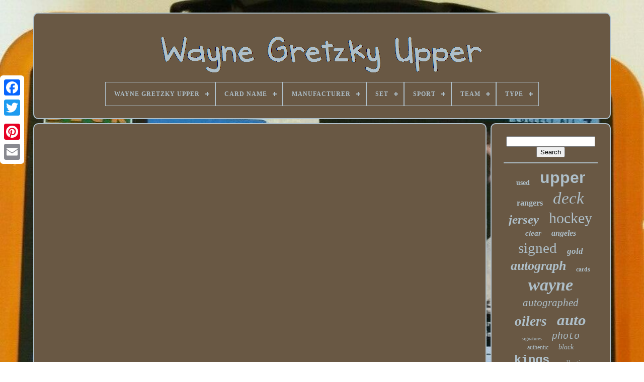

--- FILE ---
content_type: text/html
request_url: https://waynegretzkyupper.com/top_6_strangest_nhl_records.html
body_size: 4061
content:
<!doctype html>		 	 
  	<html>	 



   	
<head>  

	
 

<title>	
 	Top 6 Strangest Nhl Records 	
 
</title>

 
 
	
	 

<meta  http-equiv="content-type" content="text/html; charset=UTF-8"> 
	

	
	 <meta  name="viewport"	content="width=device-width, initial-scale=1">
  
	
	  
<!--========================================-->
<link href="https://waynegretzkyupper.com/dupileqo.css"	rel="stylesheet" type="text/css">
	 
<link  type="text/css"  rel="stylesheet" href="https://waynegretzkyupper.com/nykimexuji.css">

  

			 <script src="https://code.jquery.com/jquery-latest.min.js" type="text/javascript"> </script>
  
	 
 	 		<script type="text/javascript"  src="https://waynegretzkyupper.com/zutyvo.js"> 
</script>	 
	<script   type="text/javascript" src="https://waynegretzkyupper.com/tixi.js">	

</script>	
	   	<script  async	src="https://waynegretzkyupper.com/kizewa.js"	type="text/javascript">	</script>
 	 



 
		  <script	async  type="text/javascript" src="https://waynegretzkyupper.com/rexoxapew.js">
</script>
 

	
	
<script type="text/javascript">	var a2a_config = a2a_config || {};a2a_config.no_3p = 1;

 
</script> 	
	  

<script type="text/javascript"   async src="//static.addtoany.com/menu/page.js">
 


</script>
	 

<script src="//static.addtoany.com/menu/page.js" type="text/javascript" async>	
 </script>	  	
	
  <script   async  src="//static.addtoany.com/menu/page.js" type="text/javascript"> 

 </script>


  	</head>		
  	
  
 
<!--========================================-->
<body data-id="-1"> 	



	     <div class="a2a_kit a2a_kit_size_32 a2a_floating_style a2a_vertical_style" style="left:0px; top:150px;">
  	

			  <a  class="a2a_button_facebook">

</a>    		
		 <a class="a2a_button_twitter">
</a>


	
			


<!--========================================

         a

========================================-->
<a class="a2a_button_google_plus">	  </a>

		 	
		<a  class="a2a_button_pinterest"> </a>
  		
			  	<a class="a2a_button_email">
 
  </a>
 
	  
</div>

		
 <div id="conen"> 
  	 
			
<div id="bacolu">
		 	   
			
<a href="https://waynegretzkyupper.com/">
 	<img src="https://waynegretzkyupper.com/wayne_gretzky_upper.gif"  alt="Wayne Gretzky Upper">	 	
</a>

 

			
<div id='texuled' class='align-center'>
<ul>
<li class='has-sub'><a href='https://waynegretzkyupper.com/'><span>Wayne Gretzky Upper</span></a>
<ul>
	<li><a href='https://waynegretzkyupper.com/recent_items_wayne_gretzky_upper.html'><span>Recent items</span></a></li>
	<li><a href='https://waynegretzkyupper.com/top_items_wayne_gretzky_upper.html'><span>Top items</span></a></li>
	<li><a href='https://waynegretzkyupper.com/latest_videos_wayne_gretzky_upper.html'><span>Latest videos</span></a></li>
</ul>
</li>

<li class='has-sub'><a href='https://waynegretzkyupper.com/card_name/'><span>Card Name</span></a>
<ul>
	<li><a href='https://waynegretzkyupper.com/card_name/50_50_club.html'><span>50 / 50 Club (3)</span></a></li>
	<li><a href='https://waynegretzkyupper.com/card_name/autograph.html'><span>Autograph (3)</span></a></li>
	<li><a href='https://waynegretzkyupper.com/card_name/award_predictor.html'><span>Award Predictor (10)</span></a></li>
	<li><a href='https://waynegretzkyupper.com/card_name/enshrinments.html'><span>Enshrinments (2)</span></a></li>
	<li><a href='https://waynegretzkyupper.com/card_name/fine_silver.html'><span>Fine Silver (2)</span></a></li>
	<li><a href='https://waynegretzkyupper.com/card_name/gemography.html'><span>Gemography (2)</span></a></li>
	<li><a href='https://waynegretzkyupper.com/card_name/gretzky.html'><span>Gretzky (5)</span></a></li>
	<li><a href='https://waynegretzkyupper.com/card_name/hockey.html'><span>Hockey (10)</span></a></li>
	<li><a href='https://waynegretzkyupper.com/card_name/hockey_heroes.html'><span>Hockey Heroes (4)</span></a></li>
	<li><a href='https://waynegretzkyupper.com/card_name/legacy.html'><span>Legacy (2)</span></a></li>
	<li><a href='https://waynegretzkyupper.com/card_name/liste_coupe_canada.html'><span>Liste Coupe Canada (3)</span></a></li>
	<li><a href='https://waynegretzkyupper.com/card_name/sign_of_the_times.html'><span>Sign Of The Times (3)</span></a></li>
	<li><a href='https://waynegretzkyupper.com/card_name/tribute.html'><span>Tribute (7)</span></a></li>
	<li><a href='https://waynegretzkyupper.com/card_name/tribute_to_greatness.html'><span>Tribute To Greatness (3)</span></a></li>
	<li><a href='https://waynegretzkyupper.com/card_name/ud_exclusives.html'><span>Ud Exclusives (3)</span></a></li>
	<li><a href='https://waynegretzkyupper.com/card_name/ultimate_signatures.html'><span>Ultimate Signatures (3)</span></a></li>
	<li><a href='https://waynegretzkyupper.com/card_name/upper_deck.html'><span>Upper Deck (21)</span></a></li>
	<li><a href='https://waynegretzkyupper.com/card_name/wayne_gretzky.html'><span>Wayne Gretzky (124)</span></a></li>
	<li><a href='https://waynegretzkyupper.com/card_name/wire_photo.html'><span>Wire Photo (3)</span></a></li>
	<li><a href='https://waynegretzkyupper.com/card_name/young_guns.html'><span>Young Guns (4)</span></a></li>
	<li><a href='https://waynegretzkyupper.com/recent_items_wayne_gretzky_upper.html'>... (4128)</a></li>
</ul>
</li>

<li class='has-sub'><a href='https://waynegretzkyupper.com/manufacturer/'><span>Manufacturer</span></a>
<ul>
	<li><a href='https://waynegretzkyupper.com/manufacturer/goudey.html'><span>Goudey (2)</span></a></li>
	<li><a href='https://waynegretzkyupper.com/manufacturer/in_the_game.html'><span>In The Game (3)</span></a></li>
	<li><a href='https://waynegretzkyupper.com/manufacturer/o_pee_chee.html'><span>O-pee-chee (12)</span></a></li>
	<li><a href='https://waynegretzkyupper.com/manufacturer/panini.html'><span>Panini (5)</span></a></li>
	<li><a href='https://waynegretzkyupper.com/manufacturer/parkhurst.html'><span>Parkhurst (3)</span></a></li>
	<li><a href='https://waynegretzkyupper.com/manufacturer/pro_set.html'><span>Pro Set (4)</span></a></li>
	<li><a href='https://waynegretzkyupper.com/manufacturer/skybox.html'><span>Skybox (2)</span></a></li>
	<li><a href='https://waynegretzkyupper.com/manufacturer/sp_authentic.html'><span>Sp Authentic (4)</span></a></li>
	<li><a href='https://waynegretzkyupper.com/manufacturer/spx.html'><span>Spx (19)</span></a></li>
	<li><a href='https://waynegretzkyupper.com/manufacturer/topps.html'><span>Topps (13)</span></a></li>
	<li><a href='https://waynegretzkyupper.com/manufacturer/upper.html'><span>Upper (2)</span></a></li>
	<li><a href='https://waynegretzkyupper.com/manufacturer/upper_deck.html'><span>Upper Deck (1680)</span></a></li>
	<li><a href='https://waynegretzkyupper.com/manufacturer/upper_deck_ice.html'><span>Upper Deck Ice (2)</span></a></li>
	<li><a href='https://waynegretzkyupper.com/manufacturer/upper_deck_the_cup.html'><span>Upper Deck The Cup (2)</span></a></li>
	<li><a href='https://waynegretzkyupper.com/manufacturer/upper_deck_world_cup.html'><span>Upper Deck World Cup (2)</span></a></li>
	<li><a href='https://waynegretzkyupper.com/manufacturer/upper_deck_spx.html'><span>Upper Deck, Spx (4)</span></a></li>
	<li><a href='https://waynegretzkyupper.com/recent_items_wayne_gretzky_upper.html'>... (2586)</a></li>
</ul>
</li>

<li class='has-sub'><a href='https://waynegretzkyupper.com/set/'><span>Set</span></a>
<ul>
	<li><a href='https://waynegretzkyupper.com/set/1990_upper_deck.html'><span>1990 Upper Deck (53)</span></a></li>
	<li><a href='https://waynegretzkyupper.com/set/1990_91_upper_deck.html'><span>1990-91 Upper Deck (43)</span></a></li>
	<li><a href='https://waynegretzkyupper.com/set/1991_upper_deck.html'><span>1991 Upper Deck (36)</span></a></li>
	<li><a href='https://waynegretzkyupper.com/set/1991_92_upper_deck.html'><span>1991-92 Upper Deck (40)</span></a></li>
	<li><a href='https://waynegretzkyupper.com/set/1992_upper_deck.html'><span>1992 Upper Deck (28)</span></a></li>
	<li><a href='https://waynegretzkyupper.com/set/1992_93_upper_deck.html'><span>1992-93 Upper Deck (35)</span></a></li>
	<li><a href='https://waynegretzkyupper.com/set/1994_upper_deck.html'><span>1994 Upper Deck (34)</span></a></li>
	<li><a href='https://waynegretzkyupper.com/set/1995_upper_deck.html'><span>1995 Upper Deck (27)</span></a></li>
	<li><a href='https://waynegretzkyupper.com/set/1996_upper_deck.html'><span>1996 Upper Deck (17)</span></a></li>
	<li><a href='https://waynegretzkyupper.com/set/1998_99_upper_deck.html'><span>1998-99 Upper Deck (14)</span></a></li>
	<li><a href='https://waynegretzkyupper.com/set/1999_upper_deck.html'><span>1999 Upper Deck (42)</span></a></li>
	<li><a href='https://waynegretzkyupper.com/set/1999_00_upper_deck.html'><span>1999-00 Upper Deck (15)</span></a></li>
	<li><a href='https://waynegretzkyupper.com/set/2001_upper_deck.html'><span>2001 Upper Deck (16)</span></a></li>
	<li><a href='https://waynegretzkyupper.com/set/2003_upper_deck.html'><span>2003 Upper Deck (14)</span></a></li>
	<li><a href='https://waynegretzkyupper.com/set/2005_06_upper_deck.html'><span>2005-06 Upper Deck (13)</span></a></li>
	<li><a href='https://waynegretzkyupper.com/set/2015_upper_deck.html'><span>2015 Upper Deck (15)</span></a></li>
	<li><a href='https://waynegretzkyupper.com/set/2015_16_upper_deck.html'><span>2015-16 Upper Deck (16)</span></a></li>
	<li><a href='https://waynegretzkyupper.com/set/2019_20_upper_deck.html'><span>2019-20 Upper Deck (18)</span></a></li>
	<li><a href='https://waynegretzkyupper.com/set/2020_21_upper_deck.html'><span>2020-21 Upper Deck (18)</span></a></li>
	<li><a href='https://waynegretzkyupper.com/set/2022_23_upper_deck.html'><span>2022-23 Upper Deck (15)</span></a></li>
	<li><a href='https://waynegretzkyupper.com/recent_items_wayne_gretzky_upper.html'>... (3836)</a></li>
</ul>
</li>

<li class='has-sub'><a href='https://waynegretzkyupper.com/sport/'><span>Sport</span></a>
<ul>
	<li><a href='https://waynegretzkyupper.com/sport/ice_hockey.html'><span>., Ice Hockey (4)</span></a></li>
	<li><a href='https://waynegretzkyupper.com/sport/aikido.html'><span>Aikido (2)</span></a></li>
	<li><a href='https://waynegretzkyupper.com/sport/baseball.html'><span>Baseball (7)</span></a></li>
	<li><a href='https://waynegretzkyupper.com/sport/baseball_mlb.html'><span>Baseball-mlb (7)</span></a></li>
	<li><a href='https://waynegretzkyupper.com/sport/basketball.html'><span>Basketball (14)</span></a></li>
	<li><a href='https://waynegretzkyupper.com/sport/football.html'><span>Football (7)</span></a></li>
	<li><a href='https://waynegretzkyupper.com/sport/golf.html'><span>Golf (2)</span></a></li>
	<li><a href='https://waynegretzkyupper.com/sport/hockey.html'><span>Hockey (476)</span></a></li>
	<li><a href='https://waynegretzkyupper.com/sport/hockey_sur_glace.html'><span>Hockey Sur Glace (17)</span></a></li>
	<li><a href='https://waynegretzkyupper.com/sport/hockey_nhl.html'><span>Hockey-nhl (374)</span></a></li>
	<li><a href='https://waynegretzkyupper.com/sport/ice_hockey.html'><span>Ice Hockey (2488)</span></a></li>
	<li><a href='https://waynegretzkyupper.com/sport/ice_hockey_hockey.html'><span>Ice Hockey, Hockey (2)</span></a></li>
	<li><a href='https://waynegretzkyupper.com/sport/multi_sport.html'><span>Multi-sport (3)</span></a></li>
	<li><a href='https://waynegretzkyupper.com/sport/multisport.html'><span>Multisport (3)</span></a></li>
	<li><a href='https://waynegretzkyupper.com/sport/nhl.html'><span>Nhl (8)</span></a></li>
	<li><a href='https://waynegretzkyupper.com/sport/nhl_hockey.html'><span>Nhl Hockey (2)</span></a></li>
	<li><a href='https://waynegretzkyupper.com/sport/product_category.html'><span>Product Category (2)</span></a></li>
	<li><a href='https://waynegretzkyupper.com/sport/raw.html'><span>Raw (2)</span></a></li>
	<li><a href='https://waynegretzkyupper.com/sport/soccer.html'><span>Soccer (5)</span></a></li>
	<li><a href='https://waynegretzkyupper.com/recent_items_wayne_gretzky_upper.html'>... (920)</a></li>
</ul>
</li>

<li class='has-sub'><a href='https://waynegretzkyupper.com/team/'><span>Team</span></a>
<ul>
	<li><a href='https://waynegretzkyupper.com/team/boston_bruins.html'><span>Boston Bruins (4)</span></a></li>
	<li><a href='https://waynegretzkyupper.com/team/canada.html'><span>Canada (19)</span></a></li>
	<li><a href='https://waynegretzkyupper.com/team/chicago_bulls.html'><span>Chicago Bulls (4)</span></a></li>
	<li><a href='https://waynegretzkyupper.com/team/detroit_red_wings.html'><span>Detroit Red Wings (34)</span></a></li>
	<li><a href='https://waynegretzkyupper.com/team/edmonton_oilers.html'><span>Edmonton Oilers (949)</span></a></li>
	<li><a href='https://waynegretzkyupper.com/team/kings.html'><span>Kings (4)</span></a></li>
	<li><a href='https://waynegretzkyupper.com/team/kings_and_canadians.html'><span>Kings And Canadians (4)</span></a></li>
	<li><a href='https://waynegretzkyupper.com/team/la_kings.html'><span>La Kings (12)</span></a></li>
	<li><a href='https://waynegretzkyupper.com/team/los_angeles_kings.html'><span>Los Angeles Kings (616)</span></a></li>
	<li><a href='https://waynegretzkyupper.com/team/montreal_canadiens.html'><span>Montreal Canadiens (6)</span></a></li>
	<li><a href='https://waynegretzkyupper.com/team/multi.html'><span>Multi (8)</span></a></li>
	<li><a href='https://waynegretzkyupper.com/team/new_york_rangers.html'><span>New York Rangers (368)</span></a></li>
	<li><a href='https://waynegretzkyupper.com/team/nhl.html'><span>Nhl (6)</span></a></li>
	<li><a href='https://waynegretzkyupper.com/team/pittsburgh_penguins.html'><span>Pittsburgh Penguins (8)</span></a></li>
	<li><a href='https://waynegretzkyupper.com/team/rangers.html'><span>Rangers (8)</span></a></li>
	<li><a href='https://waynegretzkyupper.com/team/see_description.html'><span>See Description (40)</span></a></li>
	<li><a href='https://waynegretzkyupper.com/team/see_title.html'><span>See Title (71)</span></a></li>
	<li><a href='https://waynegretzkyupper.com/team/st_louis_blues.html'><span>St. Louis Blues (32)</span></a></li>
	<li><a href='https://waynegretzkyupper.com/team/team_canada.html'><span>Team Canada (21)</span></a></li>
	<li><a href='https://waynegretzkyupper.com/team/various.html'><span>Various (9)</span></a></li>
	<li><a href='https://waynegretzkyupper.com/recent_items_wayne_gretzky_upper.html'>... (2122)</a></li>
</ul>
</li>

<li class='has-sub'><a href='https://waynegretzkyupper.com/type/'><span>Type</span></a>
<ul>
	<li><a href='https://waynegretzkyupper.com/type/magazine.html'><span>Magazine (4)</span></a></li>
	<li><a href='https://waynegretzkyupper.com/type/sports_cards.html'><span>Sports Cards (3)</span></a></li>
	<li><a href='https://waynegretzkyupper.com/type/sports_trading_card.html'><span>Sports Trading Card (2147)</span></a></li>
	<li><a href='https://waynegretzkyupper.com/recent_items_wayne_gretzky_upper.html'>... (2191)</a></li>
</ul>
</li>

</ul>
</div>

			
 </div>

		
<!--========================================

         div

========================================-->
<div  id="xyhavy">
	

 
			   <div   id="zikacoly"> 

			
				
 	 <div id="qamomo"> 	


  </div> 
  	 

				<iframe style="width:445px;height:364px;max-width:100%;" src="https://www.youtube.com/embed/b1MXGa7zV00" frameborder="0" allow="accelerometer; clipboard-write; encrypted-media; gyroscope; picture-in-picture" allowfullscreen></iframe>
				
				 
 <script	type="text/javascript"> 



					maci();
				
</script> 
				
				 		<div class="a2a_kit a2a_default_style"   style="margin:10px auto;width:120px;">	
 

					  	<a class="a2a_button_facebook"> </a> 	 
						  
  
<a class="a2a_button_twitter">	     </a>
 
 
						<a  class="a2a_button_google_plus">	
 </a>	
 

					
 
 
<!--========================================
         a
========================================-->
<a class="a2a_button_pinterest"> </a> 	
					  <a  class="a2a_button_email">   
	  

</a> 
	
				  	
</div>
  
 
					
				
			

	 </div>



 
			
 <div  id="vykop">	
 	 
				
					

<!--========================================

         div

========================================-->
<div	id="sygukaw">
 	 
					      <hr>
					 </div> 

				<div  id="fiqatonapu">
   </div>
 
 

				
				  <div id="raratepyq">  

					<a style="font-family:Old English;font-size:14px;font-weight:bolder;font-style:normal;text-decoration:none" href="https://waynegretzkyupper.com/t/used.html">used</a><a style="font-family:Helvetica;font-size:32px;font-weight:bolder;font-style:normal;text-decoration:none" href="https://waynegretzkyupper.com/t/upper.html">upper</a><a style="font-family:Albertus Medium;font-size:16px;font-weight:bolder;font-style:normal;text-decoration:none" href="https://waynegretzkyupper.com/t/rangers.html">rangers</a><a style="font-family:Comic Sans MS;font-size:33px;font-weight:normal;font-style:oblique;text-decoration:none" href="https://waynegretzkyupper.com/t/deck.html">deck</a><a style="font-family:Micro;font-size:25px;font-weight:bold;font-style:italic;text-decoration:none" href="https://waynegretzkyupper.com/t/jersey.html">jersey</a><a style="font-family:Bodoni MT Ultra Bold;font-size:30px;font-weight:normal;font-style:normal;text-decoration:none" href="https://waynegretzkyupper.com/t/hockey.html">hockey</a><a style="font-family:Book Antiqua;font-size:15px;font-weight:bold;font-style:italic;text-decoration:none" href="https://waynegretzkyupper.com/t/clear.html">clear</a><a style="font-family:Zap Chance;font-size:16px;font-weight:bolder;font-style:oblique;text-decoration:none" href="https://waynegretzkyupper.com/t/angeles.html">angeles</a><a style="font-family:Haettenschweiler;font-size:29px;font-weight:normal;font-style:normal;text-decoration:none" href="https://waynegretzkyupper.com/t/signed.html">signed</a><a style="font-family:Bookman Old Style;font-size:17px;font-weight:bold;font-style:italic;text-decoration:none" href="https://waynegretzkyupper.com/t/gold.html">gold</a><a style="font-family:Monaco;font-size:26px;font-weight:bold;font-style:italic;text-decoration:none" href="https://waynegretzkyupper.com/t/autograph.html">autograph</a><a style="font-family:Albertus Extra Bold;font-size:12px;font-weight:bold;font-style:normal;text-decoration:none" href="https://waynegretzkyupper.com/t/cards.html">cards</a><a style="font-family:Charcoal;font-size:34px;font-weight:bolder;font-style:oblique;text-decoration:none" href="https://waynegretzkyupper.com/t/wayne.html">wayne</a><a style="font-family:MS LineDraw;font-size:21px;font-weight:lighter;font-style:italic;text-decoration:none" href="https://waynegretzkyupper.com/t/autographed.html">autographed</a><a style="font-family:Playbill;font-size:27px;font-weight:bolder;font-style:italic;text-decoration:none" href="https://waynegretzkyupper.com/t/oilers.html">oilers</a><a style="font-family:Impact;font-size:31px;font-weight:bold;font-style:oblique;text-decoration:none" href="https://waynegretzkyupper.com/t/auto.html">auto</a><a style="font-family:MS LineDraw;font-size:10px;font-weight:normal;font-style:normal;text-decoration:none" href="https://waynegretzkyupper.com/t/signatures.html">signatures</a><a style="font-family:Courier;font-size:18px;font-weight:normal;font-style:oblique;text-decoration:none" href="https://waynegretzkyupper.com/t/photo.html">photo</a><a style="font-family:Univers;font-size:12px;font-weight:lighter;font-style:normal;text-decoration:none" href="https://waynegretzkyupper.com/t/authentic.html">authentic</a><a style="font-family:CG Times;font-size:14px;font-weight:normal;font-style:italic;text-decoration:none" href="https://waynegretzkyupper.com/t/black.html">black</a><a style="font-family:Courier New;font-size:24px;font-weight:bolder;font-style:normal;text-decoration:none" href="https://waynegretzkyupper.com/t/kings.html">kings</a><a style="font-family:Arial Black;font-size:13px;font-weight:normal;font-style:italic;text-decoration:none" href="https://waynegretzkyupper.com/t/collection.html">collection</a><a style="font-family:Haettenschweiler;font-size:23px;font-weight:lighter;font-style:normal;text-decoration:none" href="https://waynegretzkyupper.com/t/mint.html">mint</a><a style="font-family:OzHandicraft BT;font-size:35px;font-weight:bold;font-style:italic;text-decoration:none" href="https://waynegretzkyupper.com/t/gretzky.html">gretzky</a><a style="font-family:Terminal;font-size:28px;font-weight:bold;font-style:normal;text-decoration:none" href="https://waynegretzkyupper.com/t/card.html">card</a><a style="font-family:Old English Text MT;font-size:15px;font-weight:normal;font-style:normal;text-decoration:none" href="https://waynegretzkyupper.com/t/patch.html">patch</a><a style="font-family:Donata;font-size:11px;font-weight:bolder;font-style:normal;text-decoration:none" href="https://waynegretzkyupper.com/t/2019_20.html">2019-20</a><a style="font-family:Courier;font-size:19px;font-weight:bold;font-style:normal;text-decoration:none" href="https://waynegretzkyupper.com/t/legends.html">legends</a><a style="font-family:Palatino;font-size:19px;font-weight:normal;font-style:oblique;text-decoration:none" href="https://waynegretzkyupper.com/t/edmonton.html">edmonton</a><a style="font-family:Times;font-size:11px;font-weight:bolder;font-style:normal;text-decoration:none" href="https://waynegretzkyupper.com/t/signature.html">signature</a><a style="font-family:Zap Chance;font-size:17px;font-weight:normal;font-style:oblique;text-decoration:none" href="https://waynegretzkyupper.com/t/trilogy.html">trilogy</a><a style="font-family:Letter Gothic;font-size:13px;font-weight:lighter;font-style:normal;text-decoration:none" href="https://waynegretzkyupper.com/t/diamond.html">diamond</a><a style="font-family:Modern;font-size:20px;font-weight:bolder;font-style:oblique;text-decoration:none" href="https://waynegretzkyupper.com/t/game.html">game</a><a style="font-family:Small Fonts;font-size:22px;font-weight:normal;font-style:italic;text-decoration:none" href="https://waynegretzkyupper.com/t/rare.html">rare</a><a style="font-family:Brooklyn;font-size:18px;font-weight:lighter;font-style:normal;text-decoration:none" href="https://waynegretzkyupper.com/t/puck.html">puck</a>  
				</div> 
			
			
  </div>	  


		  </div> 
	 
	
		
 <div id="wujixetaz">	 

		
			

 
<ul>		
  
				 
<li>
	
					<a href="https://waynegretzkyupper.com/">
  Wayne Gretzky Upper</a>
				</li>		
				 
<li>   
					


 
<a  href="https://waynegretzkyupper.com/contact_us.php">

	Contact Us	 	</a>

 

	 
				
</li>
 
				   	
 
<li> 	


						 
 <a href="https://waynegretzkyupper.com/hixako.html">
 	Privacy Policies 
 </a>
				 	
</li>
					<li>
 
					 	 <a href="https://waynegretzkyupper.com/tos.html">    Terms of service	   </a> 

				 
	 	</li>  		
				

				  </ul> 
			
		
</div> 	 	 

	 
  	</div>	

 

   
 

</body> 
 		
  
</HTML>	
